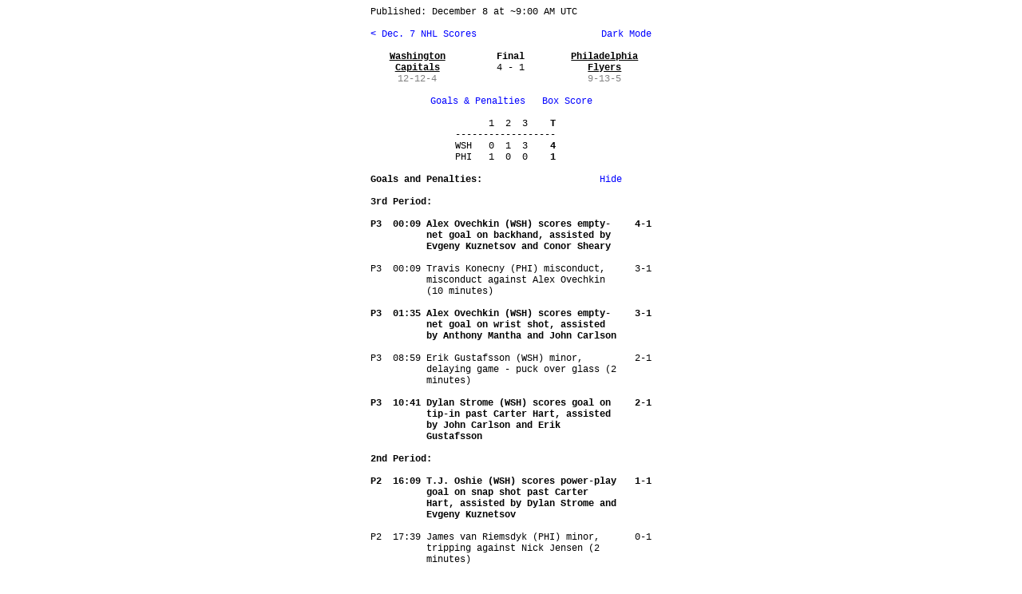

--- FILE ---
content_type: text/html
request_url: https://plaintextsports.com/nhl/2022-12-07/wsh-phi
body_size: 5767
content:
<!DOCTYPE html>
<html translate="no">
  <head>
    <meta charset="utf-8">
    <meta name="google" content="notranslate" />
    <meta name="viewport" content="width=device-width, initial-scale=1.0">
    <meta name="format-detection" content="telephone=no">
    <title>Capitals vs. Flyers | December 7, 2022</title>
    <meta name="twitter:card" content="summary" />
    <meta name="twitter:site" content="@PlainTextSports" />
    <meta name="twitter:creator" content="@CodeIsTheEnd" />
    <meta property="og:title" content="Capitals vs. Flyers | December 7, 2022" />
    <meta property="og:description" content="Instant live sports scores, play-by-play, and box scores" />
    <meta property="og:image" content="https://plaintextsports.com/icon-512.png" />
    <link rel="icon" href="/favicon.svg" type="image/svg+xml">
    <link rel="apple-touch-icon" href="/apple-touch-icon.png">
    <link rel="manifest" href="/manifest.webmanifest">
    <style>
      body {
        margin: 8px auto;
        white-space: pre-wrap;
        font-family: Courier, monospace;
        max-width: 352px;
        font-size: 13px;
        --bg: white;
        --fg: black;
        --red: red;
        --blue: blue;
        --green: green;
        --gray: gray;
        --dark-gold: #bfa100;
        --brown: #4a2d30;
        --odd-row: #f0f0f0;
        
        background-color: var(--bg);
        color: var(--fg);
      }

      @media (prefers-color-scheme: dark) {
        body {
          --bg: #101010;
          --fg: white;
          --red: #ff5050;
          --blue: #9090ff;
          --green: #50da50;
          --gray: gray;
          --brown: #745c5f;
          --odd-row: #202020;
          
        }
      }

      body.light {
        --bg: white;
        --fg: black;
        --red: red;
        --blue: blue;
        --green: green;
        --gray: gray;
        --brown: #4a2d30;
        --odd-row: #f0f0f0;
        
      }

      body.dark {
        --bg: #101010;
        --fg: white;
        --red: #ff5050;
        --blue: #9090ff;
        --green: #50da50;
        --gray: gray;
        --brown: #745c5f;
        --odd-row: #202020;
        
      }

      /* Subset of Tailwind styles */
.container { width: 100%; }

.flex { display: flex; }
.grid { display: grid; }
.hidden { display: none; }
.invisible { visibility: hidden; }
.inline-block { display: inline-block; }

.sticky { position: sticky; }
.-top-0 { top: 0px; }

.flex-1 { flex: 1 1 0px; }
.flex-initial { flex: 0 1 initial; }
.flex-col { flex-direction: column; }
.flex-wrap { flex-wrap: wrap; }
.flex-none { flex: none; }
.justify-between { justify-content: space-between; }
.justify-evenly { justify-content: space-evenly; }
.justify-center { justify-content: center; }
.justify-items-center { justify-items: center; }
.items-center { align-items: center; }
.items-start { align-items: flex-start; }
.items-end { align-items: flex-end; }
.self-start { align-self: start; }
.self-center { align-self: center; }

.text-center { text-align: center; }
.text-right { text-align: right; }
.whitespace-pre-wrap { white-space: pre-wrap; }
.italic { font-style: italic; }
.font-bold { font-weight: bold; }
.no-underline { text-decoration: none; }

.text-fg { color: var(--fg); }
.text-red { color: var(--red); }
.text-blue { color: var(--blue); }
.text-green { color: var(--green); }
.text-gray { color: var(--gray); }
.text-dark-gold { color: var(--dark-gold); }
.text-brown { color: var(--brown); }

.text-away { color: var(--away-color); }
.text-home { color: var(--home-color); }

.bg-bg { background-color: var(--bg); }
.bg-odd { background-color: var(--odd-row); }

.cursor-pointer { cursor: pointer; }

/* Teeny-tiny component-like styles */
.nav {
  color: var(--blue);
  text-decoration: none;
  cursor: pointer;
}


      label.toggle-on, label.toggle-off { cursor: pointer; }
      input[type="checkbox"] { display: none; }
      input[type="checkbox"]:checked ~ .toggle-on { display: none; }
      input[type="checkbox"]:not(:checked) ~ .toggle-off { display: none; }
      .toggle-on, .toggle-off {
        color: var(--blue);
      }

      .champion {
        display: flex;
        justify-content: center;
        align-items: center;
        font-weight: bold;
        text-align: center;
      }

      .shootout {
  display: grid;
  grid-template-columns: 50fr max-content 50fr;
  align-items: center;
  text-align: center;
}
.shootout .goal {
  font-weight: bold;
}

.goals-and-penalties-toggle:not(:checked) ~ .goals-and-penalties-toggle-content {
  display: none;
}

.period-plays {
  display: grid;
  grid-template-columns: max-content auto max-content;
}

.box-score-players > *:nth-child(4n+2),
.box-score-players > *:nth-child(4n+3) {
  background-color: var(--odd-row);
}

    </style>
  </head>
  <body><span>Published: <time datetime="2022-12-08T09:00:00Z" data-format="publish-date">December 8</time> at ~<time datetime="2022-12-08T09:00:00Z" data-format="publish-time">4:00 AM ET</time></span><div>
</div><div class="flex justify-between"><a class="nav self-start" href="/nhl/2022-12-07/">&lt; Dec. 7 NHL Scores</a><div class="hidden" id="dark-mode-wrapper"><input id="dark-mode" class="dark-mode" type="checkbox" /><label class="toggle-on" for="dark-mode"> Dark Mode</label><label class="toggle-off" for="dark-mode">Light Mode</label></div></div><div>
</div><div><div class="flex justify-between"><div class="flex flex-1 flex-col items-center"><b class="text-center"><a class="text-fg" href="/nhl/2022-2023/teams/washington-capitals">Washington
Capitals</a></b><span class="text-gray">12-12-4</span></div><div class="flex flex-1 flex-col items-center"><span class="font-bold">Final</span>4 - 1<span class="italic text-red"></span></div><div class="flex flex-1 flex-col items-center"><b class="text-center"><a class="text-fg" href="/nhl/2022-2023/teams/philadelphia-flyers">Philadelphia
Flyers</a></b><span class="text-gray">9-13-5</span></div></div><div>
</div><div class="text-center"><a class="nav" href="#goals-and-penalties">Goals & Penalties</a>   <a class="nav" href="#box-score">Box Score</a></div><div>
</div><div class="container text-center">      1  2  3<b>    T</b>  
------------------  
WSH   0  1  3<b>    4</b>  
PHI   1  0  0<b>    1</b>  
  </div><b id="goals-and-penalties">Goals and Penalties:</b>                     <input id="goals-and-penalties-toggle" class="goals-and-penalties-toggle" type="checkbox" checked /><label class="toggle-on" for="goals-and-penalties-toggle">Show</label><label class="toggle-off" for="goals-and-penalties-toggle">Hide</label><div class="goals-and-penalties-toggle-content"><b>
3rd Period:</b><div class="period-plays"><b><div>
P3  00:09 </div></b><b><div>
Alex Ovechkin (WSH) scores empty-net goal on backhand, assisted by Evgeny Kuznetsov and Conor Sheary</div></b><b><div>
   4-1</div></b><div>
P3  00:09 </div><div>
Travis Konecny (PHI) misconduct, misconduct against Alex Ovechkin (10 minutes)</div><div>
   3-1</div><b><div>
P3  01:35 </div></b><b><div>
Alex Ovechkin (WSH) scores empty-net goal on wrist shot, assisted by Anthony Mantha and John Carlson</div></b><b><div>
   3-1</div></b><div>
P3  08:59 </div><div>
Erik Gustafsson (WSH) minor, delaying game - puck over glass (2 minutes)</div><div>
   2-1</div><b><div>
P3  10:41 </div></b><b><div>
Dylan Strome (WSH) scores goal on tip-in past Carter Hart, assisted by John Carlson and Erik Gustafsson</div></b><b><div>
   2-1</div></b></div><b>
2nd Period:</b><div class="period-plays"><b><div>
P2  16:09 </div></b><b><div>
T.J. Oshie (WSH) scores power-play goal on snap shot past Carter Hart, assisted by Dylan Strome and Evgeny Kuznetsov</div></b><b><div>
   1-1</div></b><div>
P2  17:39 </div><div>
James van Riemsdyk (PHI) minor, tripping against Nick Jensen (2 minutes)</div><div>
   0-1</div></div><b>
1st Period:</b><div class="period-plays"><div>
P1  00:11 </div><div>
Zack MacEwen (PHI) minor, tripping against Trevor van Riemsdyk (2 minutes)</div><div>
   0-1</div><div>
P1  03:27 </div><div>
Lukas Sedlak (PHI) minor, tripping against Alex Ovechkin (2 minutes)</div><div>
   0-1</div><b><div>
P1  04:14 </div></b><b><div>
Kevin Hayes (PHI) scores power-play goal on wrist shot past Charlie Lindgren, assisted by Travis Konecny and Tony DeAngelo</div></b><b><div>
   0-1</div></b><div>
P1  05:44 </div><div>
Conor Sheary (WSH) minor, hooking against Travis Sanheim (2 minutes)</div><div>
   0-0</div><div>
P1  08:55 </div><div>
Nick Seeler (PHI) minor, hooking against Evgeny Kuznetsov (2 minutes)</div><div>
   0-0</div><div>
P1  15:41 </div><div>
T.J. Oshie (WSH) minor, hooking against Lukas Sedlak (2 minutes)</div><div>
   0-0</div></div></div><div class="flex justify-between"><b id="box-score">
Box Score:
 </b><a class="nav" href="#">
Back to Top</a></div><div class="box-score"><div class="box-score-players"><div class="sticky -top-0 bg-bg"><b>Capitals Forwards:</b>
    TOI   G  A  +/-   S   B  PM  TK  GV    FO</div><div>Alex Ovechkin <span class="text-gray">L</span></div><div>  19:10   2  0    3   8   1   0   0   1   0/0</div><div>Sonny Milano <span class="text-gray">L</span></div><div>  14:01   0  0    0   1   0   0   0   0   0/0</div><div>Dylan Strome <span class="text-gray">C</span></div><div>  16:08   1  1    1   1   0   0   0   0 11/19</div><div>Lars Eller <span class="text-gray">C</span></div><div>  15:25   0  0    0   0   0   0   0   0   3/7</div><div>Garnet Hathaway <span class="text-gray">R</span></div><div>  13:12   0  0    0   0   0   0   0   0   0/0</div><div>Nic Dowd <span class="text-gray">C</span></div><div>  11:37   0  0    0   0   0   0   0   0  6/15</div><div>Anthony Mantha <span class="text-gray">R</span></div><div>  13:17   0  1    1   2   1   0   1   0   0/0</div><div>Aliaksei Protas <span class="text-gray">C</span></div><div>  11:29   0  0    0   0   0   0   1   0   0/0</div><div>Conor Sheary <span class="text-gray">L</span></div><div>  13:37   0  1    2   2   0   2   0   0   0/0</div><div>T.J. Oshie <span class="text-gray">R</span></div><div>  17:35   1  0    0   3   0   2   4   1   1/3</div><div>Marcus Johansson <span class="text-gray">L</span></div><div>  14:27   0  0    0   2   0   0   0   0   1/1</div><div>Evgeny Kuznetsov <span class="text-gray">C</span></div><div>  21:49   0  2    2   4   1   0   0   1  8/11</div></div><div class="box-score-players"><div class="sticky -top-0 bg-bg"><b>Capitals Defenseman:</b>
    TOI   G  A  +/-   S   B  PM  TK  GV    FO</div><div>Nick Jensen <span class="text-gray">D</span></div><div>  19:44   0  0    0   1   1   0   0   3   0/0</div><div>Alexander Alexeyev <span class="text-gray">D</span></div><div>  12:05   0  0    0   0   1   0   0   0   0/0</div><div>Matt Irwin <span class="text-gray">D</span></div><div>  13:22   0  0    0   0   0   0   0   0   0/0</div><div>Erik Gustafsson <span class="text-gray">D</span></div><div>  21:01   0  1    3   1   0   2   0   1   0/0</div><div>Trevor van Riemsdyk <span class="text-gray">D</span></div><div>  20:48   0  0    0   0   1   0   2   0   0/0</div><div>John Carlson <span class="text-gray">D</span></div><div>  26:08   0  2    3   2   3   0   1   1   0/0</div></div><div class="box-score-total"><div class="sticky -top-0 bg-bg"><b>Capitals Totals:</b>
          G  A        S   B  PM  TK  GV    FO</div>          4  8       27   9   6   9   8 30/56
                                       <b> 53.6%</b></div><div class="box-score-players"><div class="sticky -top-0 bg-bg"><b>Capitals Goalies:</b>
    TOI  GA  SV/SH   EVEN    PP    SH    PM</div><div>Charlie Lindgren <span class="text-gray">G</span></div><div>  59:35   1  29/30  25/25   4/5   0/0     0
           <b>   .967</b><b>  1.000</b><b>  .800</b>            </div></div>
<div class="box-score-players"><div class="sticky -top-0 bg-bg"><b>Flyers Forwards:</b>
    TOI   G  A  +/-   S   B  PM  TK  GV    FO</div><div>Travis Konecny <span class="text-gray">R</span></div><div>  23:44   0  1   -2   3   3  10   1   0   0/0</div><div>Kevin Hayes <span class="text-gray">C</span></div><div>  21:34   1  0   -2   6   0   0   0   0  6/13</div><div>Zack MacEwen <span class="text-gray">C</span></div><div>  10:21   0  0    0   2   2   2   0   0   1/1</div><div>Scott Laughton <span class="text-gray">C</span></div><div>  16:13   0  0   -1   0   0   0   0   1   5/8</div><div>Lukas Sedlak <span class="text-gray">C</span></div><div>  12:06   0  0   -1   3   2   2   0   0   2/8</div><div>James van Riemsdyk <span class="text-gray">L</span></div><div>  12:47   0  0   -2   2   0   2   0   0   0/2</div><div>Patrick Brown <span class="text-gray">C</span></div><div>   9:24   0  0    0   0   0   0   0   0   2/4</div><div>Nicolas Deslauriers <span class="text-gray">L</span></div><div>   9:44   0  0    0   0   2   0   1   0   0/0</div><div>Morgan Frost <span class="text-gray">C</span></div><div>  16:11   0  0    0   1   2   0   0   0  7/13</div><div>Noah Cates <span class="text-gray">L</span></div><div>  20:30   0  0   -1   0   1   0   1   0   3/7</div><div>Owen Tippett <span class="text-gray">R</span></div><div>  13:16   0  0   -1   3   1   0   0   0   0/0</div><div>Joel Farabee <span class="text-gray">L</span></div><div>  13:26   0  0   -1   2   1   0   0   0   0/0</div></div><div class="box-score-players"><div class="sticky -top-0 bg-bg"><b>Flyers Defenseman:</b>
    TOI   G  A  +/-   S   B  PM  TK  GV    FO</div><div>Travis Sanheim <span class="text-gray">D</span></div><div>  20:17   0  0   -3   4   0   0   0   0   0/0</div><div>Ivan Provorov <span class="text-gray">D</span></div><div>  24:26   0  0   -2   3   2   0   0   0   0/0</div><div>Nick Seeler <span class="text-gray">D</span></div><div>  15:22   0  0    0   0   2   2   0   1   0/0</div><div>Rasmus Ristolainen <span class="text-gray">D</span></div><div>  19:10   0  0    0   0   4   0   0   0   0/0</div><div>Justin Braun <span class="text-gray">D</span></div><div>  14:01   0  0    0   0   0   0   0   1   0/0</div><div>Tony DeAngelo <span class="text-gray">D</span></div><div>  21:45   0  1   -1   1   0   0   0   1   0/0</div></div><div class="box-score-total"><div class="sticky -top-0 bg-bg"><b>Flyers Totals:</b>
          G  A        S   B  PM  TK  GV    FO</div>          1  2       30  22  18   3   4 26/56
                                       <b> 46.4%</b></div><div class="box-score-players"><div class="sticky -top-0 bg-bg"><b>Flyers Goalies:</b>
    TOI  GA  SV/SH   EVEN    PP    SH    PM</div><div>Carter Hart <span class="text-gray">G</span></div><div>  58:13   2  23/25  18/19   5/6   0/0     0
           <b>   .920</b><b>   .947</b><b>  .833</b>            </div></div></div></div><div>
</div><div class="text-center"><div>
</div><div>
</div><a class="nav" href="/" id="one-line">plaintextsports.com</a><div>
</div><span class="flex justify-evenly"><div class="text-center flex-1"><a class="nav" href="https://twitter.com/PlainTextSports">Twitter</a></div><div class="text-center"><a class="nav" href="https://instagram.com/plaintextsports">Instagram</a></div><div class="text-center flex-1"><a class="nav" href="https://twitch.tv/CodeIsTheEnd">Twitch</a></div></span><div id="full-width-line" class="invisible">.                                           .</div><span>Built by <a class="nav" href="https://twitter.com/CodeIsTheEnd">CodeIsTheEnd</a></span></div></body>
  <script type="text/javascript">
    // Dark mode toggle
document.getElementById("dark-mode-wrapper").classList.remove("hidden")
let darkModeToggle = document.getElementById("dark-mode")
let initialScheme = "light"
if (localStorage.visualMode) {
  initialScheme = localStorage.visualMode
  document.body.classList.add(localStorage.visualMode)
} else if (window.matchMedia('(prefers-color-scheme: dark)').matches) {
  initialScheme = "dark"
}
if (initialScheme == "dark") {
  darkModeToggle.checked = true
}
darkModeToggle.oninput = () => {
  if (darkModeToggle.checked) {
    document.body.classList.remove("light")
    document.body.classList.add("dark")
    localStorage.visualMode = "dark"
  } else {
    document.body.classList.remove("dark")
    document.body.classList.add("light")
    localStorage.visualMode = "light"
  }
}

// Page and data load timers.
let pageLoadedElem = document.getElementById("page-loaded-wrapper")
if (pageLoadedElem) {
  pageLoadedElem.classList.remove("hidden")
  pageLoadedElem.getElementsByTagName("time")[0].dateTime = new Date().toISOString()
}
let timeElems = document.getElementsByTagName("time")
let relativeTimeFormatter = new Intl.RelativeTimeFormat("en-US")
function updateRelativeTimes(timesAndElems) {
  let minSleep = 60000
  let now = new Date().getTime()
  timesAndElems.forEach(([time, elem]) => {
    let difference = Math.round((time - now) / 1000)
    let unit = "second"
    let sleep = 5000
    if (Math.abs(difference) > 59) {
      difference = Math.round(difference / 60)
      unit = "minute"
      sleep = 15000
      if (Math.abs(difference) > 59) {
        difference = Math.round(difference / 60)
        unit = "hour"
        sleep = 60000
      }
    }
    minSleep = Math.min(sleep, minSleep)
    if (unit == "second") {
      // Round up to a multiple of 5
      if (difference % 5 != 0) {
        if (difference < 0) {
          difference -= 5 - Math.abs(difference) % 5
        } else {
          difference += 5 - Math.abs(difference) % 5
        }
      }
      if (difference == 0) {
        elem.textContent = ""
      } else {
        elem.textContent = "(~" + relativeTimeFormatter.format(difference, unit) + ")"
      }
    } else {
      if (unit == "hour" && Math.abs(difference) > 3) {
        elem.TextContent = ""
      } else {
        elem.textContent = "(" + relativeTimeFormatter.format(difference, unit) + ")"
      }
    }
  })
  setTimeout(() => updateRelativeTimes(timesAndElems), minSleep)
}

let relativeTimesAndElems = []
for (timeElem of timeElems) {
  if (!timeElem.id) continue
  let relativeSpan = document.getElementById(timeElem.id + "-relative")
  let time = new Date(timeElem.dateTime).getTime()
  relativeTimesAndElems.push([time, relativeSpan])
}
if (relativeTimesAndElems.length > 0) {
  updateRelativeTimes(relativeTimesAndElems)
}

// Update all formatted times to local time zone.
const HH_MM_SS_PM = { hour: "numeric", minute: "numeric", second: "numeric" }
const HH_MM_PM_TZ = { hour: "numeric", minute: "numeric", timeZoneName: "short" }
const HH_MM_PM = { hour: "2-digit", minute: "2-digit" }
const HH_MM = { hour: "2-digit", minute: "2-digit" }
const MONTH_DAY = { month: "long", day: "numeric" }
const FORMAT_NAMES_TO_FORMATTER = {
  "data-load": new Intl.DateTimeFormat("en-US", HH_MM_SS_PM),
  "publish-date": new Intl.DateTimeFormat("en-US", MONTH_DAY),
  "publish-time": new Intl.DateTimeFormat("en-US", HH_MM_PM_TZ),
  "game-start-time": new Intl.DateTimeFormat("en-US", HH_MM_PM_TZ),
  "short-game-start-time": new Intl.DateTimeFormat("en-US", HH_MM),
  "medium-game-start-time": new Intl.DateTimeFormat("en-US", HH_MM_PM),
}
let timeZoneWidth = new Intl.DateTimeFormat("en-US", { timeZoneName: "short" })
  .formatToParts(new Date())
  .find(part => part.type == "timeZoneName")
  .value
  .length
const MAX_TIME_WIDTH = 9
const ASSUMED_TIME_ZONE_WIDTH = 3
const MIN_SPACE_NEEDED = MAX_TIME_WIDTH + ASSUMED_TIME_ZONE_WIDTH
let spaceNeeded = MAX_TIME_WIDTH + Math.max(timeZoneWidth, ASSUMED_TIME_ZONE_WIDTH)
for (timeElem of timeElems) {
  let formatter = FORMAT_NAMES_TO_FORMATTER[timeElem.dataset.format]
  let newValue = timeElem.dateTime === "TBDZ" ?
    timeElem.textContent :
    formatter.format(new Date(timeElem.dateTime))
  if (timeElem.dataset.format == "short-game-start-time") {
    newValue = newValue.substring(0, 5)
    if (newValue[0] == "0") newValue = " " + newValue.substring(1)
  } else if (timeElem.dataset.format == "medium-game-start-time") {
    newValue = newValue.substring(0, 8)
    if (newValue[0] == "0") newValue = " " + newValue.substring(1)
  } else if (timeElem.hasAttribute("data-padded")) {
    newValue = newValue.padStart(Math.max(timeElem.textContent.length, spaceNeeded), " ")
  }
  timeElem.textContent = newValue
}
const createFill = (ch, length) => Array(length).fill(ch).join("")
if (spaceNeeded > MIN_SPACE_NEEDED) {
  for ([className, fillCh] of [["border-spacer", "-"], ["interior-spacer", " "]]) {
    let fills = {}
    for (elem of document.getElementsByClassName(className)) {
      let allocated = elem.hasAttribute("data-alloc") ?
        Number(elem.getAttribute("data-alloc")) :
        MIN_SPACE_NEEDED
      if (spaceNeeded > allocated) {
        fills[allocated] = fills[allocated] || createFill(fillCh, spaceNeeded - allocated)
        elem.textContent = fills[allocated]
      }
    }
  }
}

// Fix styles for Android
if (navigator.userAgent.toLowerCase().indexOf("android") != -1) {
  let fixes = document.createElement("style")
  fixes.textContent = `
    * { max-height: 99999px; }
    body { font-family: monospace !important; }
    .game-flow-graph { line-height: 0.8; }
  `
  document.head.append(fixes)
}

let oneLineHeight = document.getElementById("one-line").offsetHeight
let fullWidthLine = document.getElementById("full-width-line")
let bodyFontSizeX10 = 130
while (fullWidthLine.offsetHeight > oneLineHeight) {
  bodyFontSizeX10 -= 1
  document.body.style.fontSize = `${bodyFontSizeX10/10}px`
  // Don't let font size get too small.
  if (bodyFontSizeX10 == 120) break
}

    
  </script>
</html>
